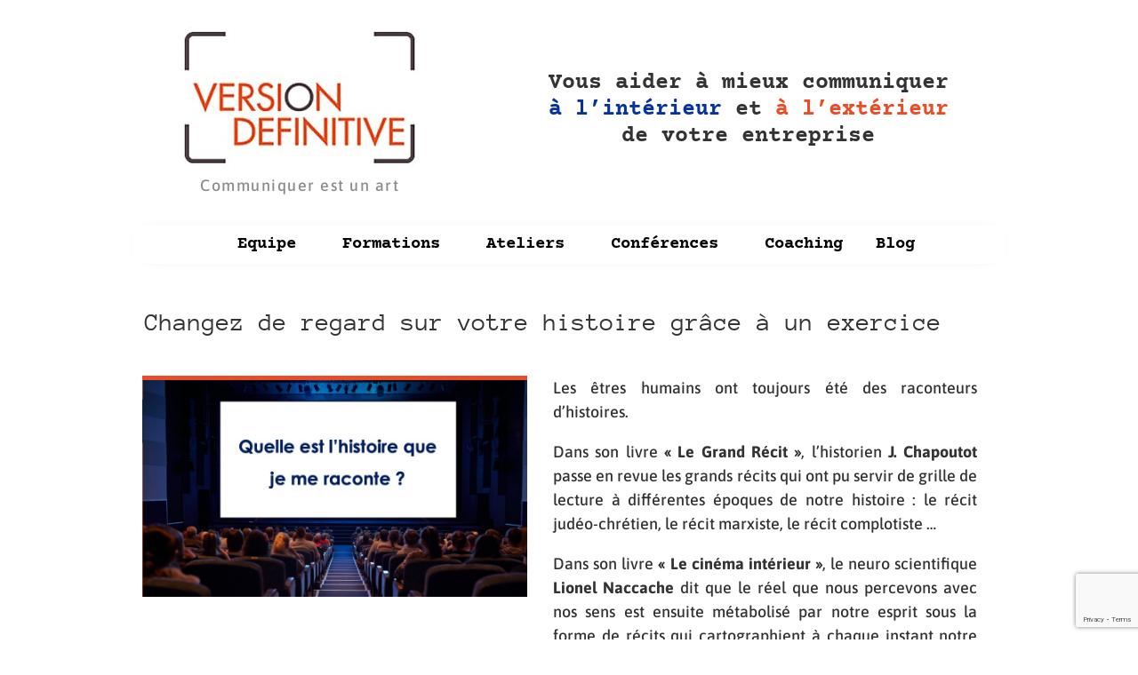

--- FILE ---
content_type: text/html; charset=utf-8
request_url: https://www.google.com/recaptcha/api2/anchor?ar=1&k=6LfFSh0cAAAAAGTNO_adGtNvZ07D8jIkUlXSNcVg&co=aHR0cHM6Ly92ZXJzaW9uZGVmaW5pdGl2ZS5jb206NDQz&hl=en&v=N67nZn4AqZkNcbeMu4prBgzg&size=invisible&anchor-ms=20000&execute-ms=30000&cb=30k4eeh8fxnn
body_size: 48649
content:
<!DOCTYPE HTML><html dir="ltr" lang="en"><head><meta http-equiv="Content-Type" content="text/html; charset=UTF-8">
<meta http-equiv="X-UA-Compatible" content="IE=edge">
<title>reCAPTCHA</title>
<style type="text/css">
/* cyrillic-ext */
@font-face {
  font-family: 'Roboto';
  font-style: normal;
  font-weight: 400;
  font-stretch: 100%;
  src: url(//fonts.gstatic.com/s/roboto/v48/KFO7CnqEu92Fr1ME7kSn66aGLdTylUAMa3GUBHMdazTgWw.woff2) format('woff2');
  unicode-range: U+0460-052F, U+1C80-1C8A, U+20B4, U+2DE0-2DFF, U+A640-A69F, U+FE2E-FE2F;
}
/* cyrillic */
@font-face {
  font-family: 'Roboto';
  font-style: normal;
  font-weight: 400;
  font-stretch: 100%;
  src: url(//fonts.gstatic.com/s/roboto/v48/KFO7CnqEu92Fr1ME7kSn66aGLdTylUAMa3iUBHMdazTgWw.woff2) format('woff2');
  unicode-range: U+0301, U+0400-045F, U+0490-0491, U+04B0-04B1, U+2116;
}
/* greek-ext */
@font-face {
  font-family: 'Roboto';
  font-style: normal;
  font-weight: 400;
  font-stretch: 100%;
  src: url(//fonts.gstatic.com/s/roboto/v48/KFO7CnqEu92Fr1ME7kSn66aGLdTylUAMa3CUBHMdazTgWw.woff2) format('woff2');
  unicode-range: U+1F00-1FFF;
}
/* greek */
@font-face {
  font-family: 'Roboto';
  font-style: normal;
  font-weight: 400;
  font-stretch: 100%;
  src: url(//fonts.gstatic.com/s/roboto/v48/KFO7CnqEu92Fr1ME7kSn66aGLdTylUAMa3-UBHMdazTgWw.woff2) format('woff2');
  unicode-range: U+0370-0377, U+037A-037F, U+0384-038A, U+038C, U+038E-03A1, U+03A3-03FF;
}
/* math */
@font-face {
  font-family: 'Roboto';
  font-style: normal;
  font-weight: 400;
  font-stretch: 100%;
  src: url(//fonts.gstatic.com/s/roboto/v48/KFO7CnqEu92Fr1ME7kSn66aGLdTylUAMawCUBHMdazTgWw.woff2) format('woff2');
  unicode-range: U+0302-0303, U+0305, U+0307-0308, U+0310, U+0312, U+0315, U+031A, U+0326-0327, U+032C, U+032F-0330, U+0332-0333, U+0338, U+033A, U+0346, U+034D, U+0391-03A1, U+03A3-03A9, U+03B1-03C9, U+03D1, U+03D5-03D6, U+03F0-03F1, U+03F4-03F5, U+2016-2017, U+2034-2038, U+203C, U+2040, U+2043, U+2047, U+2050, U+2057, U+205F, U+2070-2071, U+2074-208E, U+2090-209C, U+20D0-20DC, U+20E1, U+20E5-20EF, U+2100-2112, U+2114-2115, U+2117-2121, U+2123-214F, U+2190, U+2192, U+2194-21AE, U+21B0-21E5, U+21F1-21F2, U+21F4-2211, U+2213-2214, U+2216-22FF, U+2308-230B, U+2310, U+2319, U+231C-2321, U+2336-237A, U+237C, U+2395, U+239B-23B7, U+23D0, U+23DC-23E1, U+2474-2475, U+25AF, U+25B3, U+25B7, U+25BD, U+25C1, U+25CA, U+25CC, U+25FB, U+266D-266F, U+27C0-27FF, U+2900-2AFF, U+2B0E-2B11, U+2B30-2B4C, U+2BFE, U+3030, U+FF5B, U+FF5D, U+1D400-1D7FF, U+1EE00-1EEFF;
}
/* symbols */
@font-face {
  font-family: 'Roboto';
  font-style: normal;
  font-weight: 400;
  font-stretch: 100%;
  src: url(//fonts.gstatic.com/s/roboto/v48/KFO7CnqEu92Fr1ME7kSn66aGLdTylUAMaxKUBHMdazTgWw.woff2) format('woff2');
  unicode-range: U+0001-000C, U+000E-001F, U+007F-009F, U+20DD-20E0, U+20E2-20E4, U+2150-218F, U+2190, U+2192, U+2194-2199, U+21AF, U+21E6-21F0, U+21F3, U+2218-2219, U+2299, U+22C4-22C6, U+2300-243F, U+2440-244A, U+2460-24FF, U+25A0-27BF, U+2800-28FF, U+2921-2922, U+2981, U+29BF, U+29EB, U+2B00-2BFF, U+4DC0-4DFF, U+FFF9-FFFB, U+10140-1018E, U+10190-1019C, U+101A0, U+101D0-101FD, U+102E0-102FB, U+10E60-10E7E, U+1D2C0-1D2D3, U+1D2E0-1D37F, U+1F000-1F0FF, U+1F100-1F1AD, U+1F1E6-1F1FF, U+1F30D-1F30F, U+1F315, U+1F31C, U+1F31E, U+1F320-1F32C, U+1F336, U+1F378, U+1F37D, U+1F382, U+1F393-1F39F, U+1F3A7-1F3A8, U+1F3AC-1F3AF, U+1F3C2, U+1F3C4-1F3C6, U+1F3CA-1F3CE, U+1F3D4-1F3E0, U+1F3ED, U+1F3F1-1F3F3, U+1F3F5-1F3F7, U+1F408, U+1F415, U+1F41F, U+1F426, U+1F43F, U+1F441-1F442, U+1F444, U+1F446-1F449, U+1F44C-1F44E, U+1F453, U+1F46A, U+1F47D, U+1F4A3, U+1F4B0, U+1F4B3, U+1F4B9, U+1F4BB, U+1F4BF, U+1F4C8-1F4CB, U+1F4D6, U+1F4DA, U+1F4DF, U+1F4E3-1F4E6, U+1F4EA-1F4ED, U+1F4F7, U+1F4F9-1F4FB, U+1F4FD-1F4FE, U+1F503, U+1F507-1F50B, U+1F50D, U+1F512-1F513, U+1F53E-1F54A, U+1F54F-1F5FA, U+1F610, U+1F650-1F67F, U+1F687, U+1F68D, U+1F691, U+1F694, U+1F698, U+1F6AD, U+1F6B2, U+1F6B9-1F6BA, U+1F6BC, U+1F6C6-1F6CF, U+1F6D3-1F6D7, U+1F6E0-1F6EA, U+1F6F0-1F6F3, U+1F6F7-1F6FC, U+1F700-1F7FF, U+1F800-1F80B, U+1F810-1F847, U+1F850-1F859, U+1F860-1F887, U+1F890-1F8AD, U+1F8B0-1F8BB, U+1F8C0-1F8C1, U+1F900-1F90B, U+1F93B, U+1F946, U+1F984, U+1F996, U+1F9E9, U+1FA00-1FA6F, U+1FA70-1FA7C, U+1FA80-1FA89, U+1FA8F-1FAC6, U+1FACE-1FADC, U+1FADF-1FAE9, U+1FAF0-1FAF8, U+1FB00-1FBFF;
}
/* vietnamese */
@font-face {
  font-family: 'Roboto';
  font-style: normal;
  font-weight: 400;
  font-stretch: 100%;
  src: url(//fonts.gstatic.com/s/roboto/v48/KFO7CnqEu92Fr1ME7kSn66aGLdTylUAMa3OUBHMdazTgWw.woff2) format('woff2');
  unicode-range: U+0102-0103, U+0110-0111, U+0128-0129, U+0168-0169, U+01A0-01A1, U+01AF-01B0, U+0300-0301, U+0303-0304, U+0308-0309, U+0323, U+0329, U+1EA0-1EF9, U+20AB;
}
/* latin-ext */
@font-face {
  font-family: 'Roboto';
  font-style: normal;
  font-weight: 400;
  font-stretch: 100%;
  src: url(//fonts.gstatic.com/s/roboto/v48/KFO7CnqEu92Fr1ME7kSn66aGLdTylUAMa3KUBHMdazTgWw.woff2) format('woff2');
  unicode-range: U+0100-02BA, U+02BD-02C5, U+02C7-02CC, U+02CE-02D7, U+02DD-02FF, U+0304, U+0308, U+0329, U+1D00-1DBF, U+1E00-1E9F, U+1EF2-1EFF, U+2020, U+20A0-20AB, U+20AD-20C0, U+2113, U+2C60-2C7F, U+A720-A7FF;
}
/* latin */
@font-face {
  font-family: 'Roboto';
  font-style: normal;
  font-weight: 400;
  font-stretch: 100%;
  src: url(//fonts.gstatic.com/s/roboto/v48/KFO7CnqEu92Fr1ME7kSn66aGLdTylUAMa3yUBHMdazQ.woff2) format('woff2');
  unicode-range: U+0000-00FF, U+0131, U+0152-0153, U+02BB-02BC, U+02C6, U+02DA, U+02DC, U+0304, U+0308, U+0329, U+2000-206F, U+20AC, U+2122, U+2191, U+2193, U+2212, U+2215, U+FEFF, U+FFFD;
}
/* cyrillic-ext */
@font-face {
  font-family: 'Roboto';
  font-style: normal;
  font-weight: 500;
  font-stretch: 100%;
  src: url(//fonts.gstatic.com/s/roboto/v48/KFO7CnqEu92Fr1ME7kSn66aGLdTylUAMa3GUBHMdazTgWw.woff2) format('woff2');
  unicode-range: U+0460-052F, U+1C80-1C8A, U+20B4, U+2DE0-2DFF, U+A640-A69F, U+FE2E-FE2F;
}
/* cyrillic */
@font-face {
  font-family: 'Roboto';
  font-style: normal;
  font-weight: 500;
  font-stretch: 100%;
  src: url(//fonts.gstatic.com/s/roboto/v48/KFO7CnqEu92Fr1ME7kSn66aGLdTylUAMa3iUBHMdazTgWw.woff2) format('woff2');
  unicode-range: U+0301, U+0400-045F, U+0490-0491, U+04B0-04B1, U+2116;
}
/* greek-ext */
@font-face {
  font-family: 'Roboto';
  font-style: normal;
  font-weight: 500;
  font-stretch: 100%;
  src: url(//fonts.gstatic.com/s/roboto/v48/KFO7CnqEu92Fr1ME7kSn66aGLdTylUAMa3CUBHMdazTgWw.woff2) format('woff2');
  unicode-range: U+1F00-1FFF;
}
/* greek */
@font-face {
  font-family: 'Roboto';
  font-style: normal;
  font-weight: 500;
  font-stretch: 100%;
  src: url(//fonts.gstatic.com/s/roboto/v48/KFO7CnqEu92Fr1ME7kSn66aGLdTylUAMa3-UBHMdazTgWw.woff2) format('woff2');
  unicode-range: U+0370-0377, U+037A-037F, U+0384-038A, U+038C, U+038E-03A1, U+03A3-03FF;
}
/* math */
@font-face {
  font-family: 'Roboto';
  font-style: normal;
  font-weight: 500;
  font-stretch: 100%;
  src: url(//fonts.gstatic.com/s/roboto/v48/KFO7CnqEu92Fr1ME7kSn66aGLdTylUAMawCUBHMdazTgWw.woff2) format('woff2');
  unicode-range: U+0302-0303, U+0305, U+0307-0308, U+0310, U+0312, U+0315, U+031A, U+0326-0327, U+032C, U+032F-0330, U+0332-0333, U+0338, U+033A, U+0346, U+034D, U+0391-03A1, U+03A3-03A9, U+03B1-03C9, U+03D1, U+03D5-03D6, U+03F0-03F1, U+03F4-03F5, U+2016-2017, U+2034-2038, U+203C, U+2040, U+2043, U+2047, U+2050, U+2057, U+205F, U+2070-2071, U+2074-208E, U+2090-209C, U+20D0-20DC, U+20E1, U+20E5-20EF, U+2100-2112, U+2114-2115, U+2117-2121, U+2123-214F, U+2190, U+2192, U+2194-21AE, U+21B0-21E5, U+21F1-21F2, U+21F4-2211, U+2213-2214, U+2216-22FF, U+2308-230B, U+2310, U+2319, U+231C-2321, U+2336-237A, U+237C, U+2395, U+239B-23B7, U+23D0, U+23DC-23E1, U+2474-2475, U+25AF, U+25B3, U+25B7, U+25BD, U+25C1, U+25CA, U+25CC, U+25FB, U+266D-266F, U+27C0-27FF, U+2900-2AFF, U+2B0E-2B11, U+2B30-2B4C, U+2BFE, U+3030, U+FF5B, U+FF5D, U+1D400-1D7FF, U+1EE00-1EEFF;
}
/* symbols */
@font-face {
  font-family: 'Roboto';
  font-style: normal;
  font-weight: 500;
  font-stretch: 100%;
  src: url(//fonts.gstatic.com/s/roboto/v48/KFO7CnqEu92Fr1ME7kSn66aGLdTylUAMaxKUBHMdazTgWw.woff2) format('woff2');
  unicode-range: U+0001-000C, U+000E-001F, U+007F-009F, U+20DD-20E0, U+20E2-20E4, U+2150-218F, U+2190, U+2192, U+2194-2199, U+21AF, U+21E6-21F0, U+21F3, U+2218-2219, U+2299, U+22C4-22C6, U+2300-243F, U+2440-244A, U+2460-24FF, U+25A0-27BF, U+2800-28FF, U+2921-2922, U+2981, U+29BF, U+29EB, U+2B00-2BFF, U+4DC0-4DFF, U+FFF9-FFFB, U+10140-1018E, U+10190-1019C, U+101A0, U+101D0-101FD, U+102E0-102FB, U+10E60-10E7E, U+1D2C0-1D2D3, U+1D2E0-1D37F, U+1F000-1F0FF, U+1F100-1F1AD, U+1F1E6-1F1FF, U+1F30D-1F30F, U+1F315, U+1F31C, U+1F31E, U+1F320-1F32C, U+1F336, U+1F378, U+1F37D, U+1F382, U+1F393-1F39F, U+1F3A7-1F3A8, U+1F3AC-1F3AF, U+1F3C2, U+1F3C4-1F3C6, U+1F3CA-1F3CE, U+1F3D4-1F3E0, U+1F3ED, U+1F3F1-1F3F3, U+1F3F5-1F3F7, U+1F408, U+1F415, U+1F41F, U+1F426, U+1F43F, U+1F441-1F442, U+1F444, U+1F446-1F449, U+1F44C-1F44E, U+1F453, U+1F46A, U+1F47D, U+1F4A3, U+1F4B0, U+1F4B3, U+1F4B9, U+1F4BB, U+1F4BF, U+1F4C8-1F4CB, U+1F4D6, U+1F4DA, U+1F4DF, U+1F4E3-1F4E6, U+1F4EA-1F4ED, U+1F4F7, U+1F4F9-1F4FB, U+1F4FD-1F4FE, U+1F503, U+1F507-1F50B, U+1F50D, U+1F512-1F513, U+1F53E-1F54A, U+1F54F-1F5FA, U+1F610, U+1F650-1F67F, U+1F687, U+1F68D, U+1F691, U+1F694, U+1F698, U+1F6AD, U+1F6B2, U+1F6B9-1F6BA, U+1F6BC, U+1F6C6-1F6CF, U+1F6D3-1F6D7, U+1F6E0-1F6EA, U+1F6F0-1F6F3, U+1F6F7-1F6FC, U+1F700-1F7FF, U+1F800-1F80B, U+1F810-1F847, U+1F850-1F859, U+1F860-1F887, U+1F890-1F8AD, U+1F8B0-1F8BB, U+1F8C0-1F8C1, U+1F900-1F90B, U+1F93B, U+1F946, U+1F984, U+1F996, U+1F9E9, U+1FA00-1FA6F, U+1FA70-1FA7C, U+1FA80-1FA89, U+1FA8F-1FAC6, U+1FACE-1FADC, U+1FADF-1FAE9, U+1FAF0-1FAF8, U+1FB00-1FBFF;
}
/* vietnamese */
@font-face {
  font-family: 'Roboto';
  font-style: normal;
  font-weight: 500;
  font-stretch: 100%;
  src: url(//fonts.gstatic.com/s/roboto/v48/KFO7CnqEu92Fr1ME7kSn66aGLdTylUAMa3OUBHMdazTgWw.woff2) format('woff2');
  unicode-range: U+0102-0103, U+0110-0111, U+0128-0129, U+0168-0169, U+01A0-01A1, U+01AF-01B0, U+0300-0301, U+0303-0304, U+0308-0309, U+0323, U+0329, U+1EA0-1EF9, U+20AB;
}
/* latin-ext */
@font-face {
  font-family: 'Roboto';
  font-style: normal;
  font-weight: 500;
  font-stretch: 100%;
  src: url(//fonts.gstatic.com/s/roboto/v48/KFO7CnqEu92Fr1ME7kSn66aGLdTylUAMa3KUBHMdazTgWw.woff2) format('woff2');
  unicode-range: U+0100-02BA, U+02BD-02C5, U+02C7-02CC, U+02CE-02D7, U+02DD-02FF, U+0304, U+0308, U+0329, U+1D00-1DBF, U+1E00-1E9F, U+1EF2-1EFF, U+2020, U+20A0-20AB, U+20AD-20C0, U+2113, U+2C60-2C7F, U+A720-A7FF;
}
/* latin */
@font-face {
  font-family: 'Roboto';
  font-style: normal;
  font-weight: 500;
  font-stretch: 100%;
  src: url(//fonts.gstatic.com/s/roboto/v48/KFO7CnqEu92Fr1ME7kSn66aGLdTylUAMa3yUBHMdazQ.woff2) format('woff2');
  unicode-range: U+0000-00FF, U+0131, U+0152-0153, U+02BB-02BC, U+02C6, U+02DA, U+02DC, U+0304, U+0308, U+0329, U+2000-206F, U+20AC, U+2122, U+2191, U+2193, U+2212, U+2215, U+FEFF, U+FFFD;
}
/* cyrillic-ext */
@font-face {
  font-family: 'Roboto';
  font-style: normal;
  font-weight: 900;
  font-stretch: 100%;
  src: url(//fonts.gstatic.com/s/roboto/v48/KFO7CnqEu92Fr1ME7kSn66aGLdTylUAMa3GUBHMdazTgWw.woff2) format('woff2');
  unicode-range: U+0460-052F, U+1C80-1C8A, U+20B4, U+2DE0-2DFF, U+A640-A69F, U+FE2E-FE2F;
}
/* cyrillic */
@font-face {
  font-family: 'Roboto';
  font-style: normal;
  font-weight: 900;
  font-stretch: 100%;
  src: url(//fonts.gstatic.com/s/roboto/v48/KFO7CnqEu92Fr1ME7kSn66aGLdTylUAMa3iUBHMdazTgWw.woff2) format('woff2');
  unicode-range: U+0301, U+0400-045F, U+0490-0491, U+04B0-04B1, U+2116;
}
/* greek-ext */
@font-face {
  font-family: 'Roboto';
  font-style: normal;
  font-weight: 900;
  font-stretch: 100%;
  src: url(//fonts.gstatic.com/s/roboto/v48/KFO7CnqEu92Fr1ME7kSn66aGLdTylUAMa3CUBHMdazTgWw.woff2) format('woff2');
  unicode-range: U+1F00-1FFF;
}
/* greek */
@font-face {
  font-family: 'Roboto';
  font-style: normal;
  font-weight: 900;
  font-stretch: 100%;
  src: url(//fonts.gstatic.com/s/roboto/v48/KFO7CnqEu92Fr1ME7kSn66aGLdTylUAMa3-UBHMdazTgWw.woff2) format('woff2');
  unicode-range: U+0370-0377, U+037A-037F, U+0384-038A, U+038C, U+038E-03A1, U+03A3-03FF;
}
/* math */
@font-face {
  font-family: 'Roboto';
  font-style: normal;
  font-weight: 900;
  font-stretch: 100%;
  src: url(//fonts.gstatic.com/s/roboto/v48/KFO7CnqEu92Fr1ME7kSn66aGLdTylUAMawCUBHMdazTgWw.woff2) format('woff2');
  unicode-range: U+0302-0303, U+0305, U+0307-0308, U+0310, U+0312, U+0315, U+031A, U+0326-0327, U+032C, U+032F-0330, U+0332-0333, U+0338, U+033A, U+0346, U+034D, U+0391-03A1, U+03A3-03A9, U+03B1-03C9, U+03D1, U+03D5-03D6, U+03F0-03F1, U+03F4-03F5, U+2016-2017, U+2034-2038, U+203C, U+2040, U+2043, U+2047, U+2050, U+2057, U+205F, U+2070-2071, U+2074-208E, U+2090-209C, U+20D0-20DC, U+20E1, U+20E5-20EF, U+2100-2112, U+2114-2115, U+2117-2121, U+2123-214F, U+2190, U+2192, U+2194-21AE, U+21B0-21E5, U+21F1-21F2, U+21F4-2211, U+2213-2214, U+2216-22FF, U+2308-230B, U+2310, U+2319, U+231C-2321, U+2336-237A, U+237C, U+2395, U+239B-23B7, U+23D0, U+23DC-23E1, U+2474-2475, U+25AF, U+25B3, U+25B7, U+25BD, U+25C1, U+25CA, U+25CC, U+25FB, U+266D-266F, U+27C0-27FF, U+2900-2AFF, U+2B0E-2B11, U+2B30-2B4C, U+2BFE, U+3030, U+FF5B, U+FF5D, U+1D400-1D7FF, U+1EE00-1EEFF;
}
/* symbols */
@font-face {
  font-family: 'Roboto';
  font-style: normal;
  font-weight: 900;
  font-stretch: 100%;
  src: url(//fonts.gstatic.com/s/roboto/v48/KFO7CnqEu92Fr1ME7kSn66aGLdTylUAMaxKUBHMdazTgWw.woff2) format('woff2');
  unicode-range: U+0001-000C, U+000E-001F, U+007F-009F, U+20DD-20E0, U+20E2-20E4, U+2150-218F, U+2190, U+2192, U+2194-2199, U+21AF, U+21E6-21F0, U+21F3, U+2218-2219, U+2299, U+22C4-22C6, U+2300-243F, U+2440-244A, U+2460-24FF, U+25A0-27BF, U+2800-28FF, U+2921-2922, U+2981, U+29BF, U+29EB, U+2B00-2BFF, U+4DC0-4DFF, U+FFF9-FFFB, U+10140-1018E, U+10190-1019C, U+101A0, U+101D0-101FD, U+102E0-102FB, U+10E60-10E7E, U+1D2C0-1D2D3, U+1D2E0-1D37F, U+1F000-1F0FF, U+1F100-1F1AD, U+1F1E6-1F1FF, U+1F30D-1F30F, U+1F315, U+1F31C, U+1F31E, U+1F320-1F32C, U+1F336, U+1F378, U+1F37D, U+1F382, U+1F393-1F39F, U+1F3A7-1F3A8, U+1F3AC-1F3AF, U+1F3C2, U+1F3C4-1F3C6, U+1F3CA-1F3CE, U+1F3D4-1F3E0, U+1F3ED, U+1F3F1-1F3F3, U+1F3F5-1F3F7, U+1F408, U+1F415, U+1F41F, U+1F426, U+1F43F, U+1F441-1F442, U+1F444, U+1F446-1F449, U+1F44C-1F44E, U+1F453, U+1F46A, U+1F47D, U+1F4A3, U+1F4B0, U+1F4B3, U+1F4B9, U+1F4BB, U+1F4BF, U+1F4C8-1F4CB, U+1F4D6, U+1F4DA, U+1F4DF, U+1F4E3-1F4E6, U+1F4EA-1F4ED, U+1F4F7, U+1F4F9-1F4FB, U+1F4FD-1F4FE, U+1F503, U+1F507-1F50B, U+1F50D, U+1F512-1F513, U+1F53E-1F54A, U+1F54F-1F5FA, U+1F610, U+1F650-1F67F, U+1F687, U+1F68D, U+1F691, U+1F694, U+1F698, U+1F6AD, U+1F6B2, U+1F6B9-1F6BA, U+1F6BC, U+1F6C6-1F6CF, U+1F6D3-1F6D7, U+1F6E0-1F6EA, U+1F6F0-1F6F3, U+1F6F7-1F6FC, U+1F700-1F7FF, U+1F800-1F80B, U+1F810-1F847, U+1F850-1F859, U+1F860-1F887, U+1F890-1F8AD, U+1F8B0-1F8BB, U+1F8C0-1F8C1, U+1F900-1F90B, U+1F93B, U+1F946, U+1F984, U+1F996, U+1F9E9, U+1FA00-1FA6F, U+1FA70-1FA7C, U+1FA80-1FA89, U+1FA8F-1FAC6, U+1FACE-1FADC, U+1FADF-1FAE9, U+1FAF0-1FAF8, U+1FB00-1FBFF;
}
/* vietnamese */
@font-face {
  font-family: 'Roboto';
  font-style: normal;
  font-weight: 900;
  font-stretch: 100%;
  src: url(//fonts.gstatic.com/s/roboto/v48/KFO7CnqEu92Fr1ME7kSn66aGLdTylUAMa3OUBHMdazTgWw.woff2) format('woff2');
  unicode-range: U+0102-0103, U+0110-0111, U+0128-0129, U+0168-0169, U+01A0-01A1, U+01AF-01B0, U+0300-0301, U+0303-0304, U+0308-0309, U+0323, U+0329, U+1EA0-1EF9, U+20AB;
}
/* latin-ext */
@font-face {
  font-family: 'Roboto';
  font-style: normal;
  font-weight: 900;
  font-stretch: 100%;
  src: url(//fonts.gstatic.com/s/roboto/v48/KFO7CnqEu92Fr1ME7kSn66aGLdTylUAMa3KUBHMdazTgWw.woff2) format('woff2');
  unicode-range: U+0100-02BA, U+02BD-02C5, U+02C7-02CC, U+02CE-02D7, U+02DD-02FF, U+0304, U+0308, U+0329, U+1D00-1DBF, U+1E00-1E9F, U+1EF2-1EFF, U+2020, U+20A0-20AB, U+20AD-20C0, U+2113, U+2C60-2C7F, U+A720-A7FF;
}
/* latin */
@font-face {
  font-family: 'Roboto';
  font-style: normal;
  font-weight: 900;
  font-stretch: 100%;
  src: url(//fonts.gstatic.com/s/roboto/v48/KFO7CnqEu92Fr1ME7kSn66aGLdTylUAMa3yUBHMdazQ.woff2) format('woff2');
  unicode-range: U+0000-00FF, U+0131, U+0152-0153, U+02BB-02BC, U+02C6, U+02DA, U+02DC, U+0304, U+0308, U+0329, U+2000-206F, U+20AC, U+2122, U+2191, U+2193, U+2212, U+2215, U+FEFF, U+FFFD;
}

</style>
<link rel="stylesheet" type="text/css" href="https://www.gstatic.com/recaptcha/releases/N67nZn4AqZkNcbeMu4prBgzg/styles__ltr.css">
<script nonce="Vz3dVjz0_6EZll7SIrLBjg" type="text/javascript">window['__recaptcha_api'] = 'https://www.google.com/recaptcha/api2/';</script>
<script type="text/javascript" src="https://www.gstatic.com/recaptcha/releases/N67nZn4AqZkNcbeMu4prBgzg/recaptcha__en.js" nonce="Vz3dVjz0_6EZll7SIrLBjg">
      
    </script></head>
<body><div id="rc-anchor-alert" class="rc-anchor-alert"></div>
<input type="hidden" id="recaptcha-token" value="[base64]">
<script type="text/javascript" nonce="Vz3dVjz0_6EZll7SIrLBjg">
      recaptcha.anchor.Main.init("[\x22ainput\x22,[\x22bgdata\x22,\x22\x22,\[base64]/[base64]/MjU1Ong/[base64]/[base64]/[base64]/[base64]/[base64]/[base64]/[base64]/[base64]/[base64]/[base64]/[base64]/[base64]/[base64]/[base64]/[base64]\\u003d\x22,\[base64]\x22,\[base64]/Drx84PR3Cl8KBwq5lOsKDVkPDpcKyElh6woF1w5jDgHDCoklAAxTCl8KuDsK+woUISQpgFT8gf8Kkw6xFJsOVCsKtWzJ8w5rDi8KLwqUGBGrCjQHCv8KlPQVhTsKBLQXCj0DCmXl4by8pw77CpMK3wonCk1nDkMO1woIKGcKhw63CmGzChMKfU8Ktw58WKcK3wq/[base64]/DggbCl3bDmjMODcKiwroAwroPw4NvRMOdV8OqwpHDkcO/YxHCiVHDrMOnw77CpkDCv8KkwoxqwrtBwq8zwr9QfcOmTWfChsO7ZVFZCsKRw7ZWW10gw48fwqzDsWF9ZcONwqIow7NsOcOHW8KXwp3DlMKAeHHCggjCgVDDucOMM8KkwpInDirClCDCvMObwrvCqMKRw6jClnDCsMOCwo/DncOTwqbCvsOmAcKHTl47OA7Cu8ODw4vDlxxQVCpMBsOMLDAlwr/DpjzDhMOSwrbDqcO5w7LDrTfDlw8zw7vCkRbDsUU9w6TCssKuZ8KZw5fDrcO2w48jwqFsw5/Cn0c+w4dsw4lPdcKswrzDtcOsEMKgwo7CgyjClcK9wpvCusKhanrCp8O5w5kUw7psw68pw6M3w6DDoXTCicKaw4zDvcKjw57DkcOkw5F3wqnDhRnDiH4QwrnDtSHCjcOIGg9/RBfDsHjCtGwCI11dw4zCp8Knwr3DusKNPsOfDAcQw4Z3w5N0w6rDvcKlw7dNGcOfV0s1CMOXw7I/w70OOS5ew4o2acO9w58DwpTClsKGw5wewq7Dl8ONP8OkOcKwaMKIw6rDk8O7wpYHZyoTe3QROMKLw4DDtsO2woDChMOZw6NfwoEhAVpSWBzCqgtBw54iB8OlwrTCvCjChcKJRjfCksKBwonCu8KyOMOfwrjDpcOEw4jCvHPCl3kswq/CuMOuwpcFw74Ow7bCvcKUw6s5TsKVCsOabMKSw6jDn1oqSloxw7nClDoxw4fCvcKGw7BUBMONw6N7w7fCiMKdwrRpwogWGAxHGMOUw7ZGwrtke2HDpcKxES8Iw50uJ2PCucOhw7ZvUcKPwqnDpHZlwpMww6/Ch1bDhldVw7TDsTUKLG1DOlZPccKDwp48wpIUVsOowrMUwrFtVDjCtsO5w7dGw5pUI8OXw4fDmyJRwoHDklXDuA9pMVYzw44gZMKwL8Oiw5Qrw5sAEcKTw4rCsn3CgjvCg8Omw4PDucK4al/DihrCthREwpswwpdoHDIJwpbDvcKNCnlcbcOkw4V3ZlAcwqxsKQHCg24GccO1wrEDwoMAH8OsfsKZQR0yw4jChjsNPQYNasOKw5FMWsK5w67ClGd2wonCvMO5w491w6ZhwozChMKbwprClMOlIGzDp8KMwphFwqV6w7Z/wrI7O8KXaMKxw6EXw5AaNwPCjlLCocKvUcOeNzwCw7I0YcKPdCvCuC8rZMONJ8Ovf8OWYMKyw6zDmcOfwq3CrMKUI8OfXcKQw4/DrXgFwrHDgRXDicKoaU/[base64]/CnQ7DjRJxwqY8w6osw6LDhsKZwoTDg8OhOUvDmcKtQS4hwrNnwpg6w5F0w68NaUNDw4zCkcOEw6PCs8KPwpF8dUZ0wrNdeUrCvcOJwrXClcKuwokrw7c+K3hELClbWHB8w6h1wr3ChsK0wpnCoCXDtMK4w4/DilNbw7xUw49Iw6vDngzDkcKqw4/CmMOWw47ClC8ZYcKGeMKVw7tXUcKEwpfDvsOlA8OMZsK3wo/ChVQHw79+w67DscK5BMOXD1/CucOTwrlfw5PDscOaw6fDllM2w5XDpMOSw6InwozCmHhXwqJbKcO2wozDlMK1NzjDu8OGwrBKbsOZQMOQwrvDqHvDggsQwoHDvGlSw4tVLcKGwr8qHcKYeMOlKG1Ww6hDZcOnSMKhHcKbXcKyXMK1SCZhwq0Rwr/CrcOIwo/Cg8OqOMOoZMKKdcKywobDrDg0PsOLMsKuBMKAwrQ0w47Cs2fCuSV0wo1SRFXDu3R7dm3Ct8Klw5QJwqgKJMOYR8KCw6XClcK5JGrCmMO1WcORUAULIsOxRRpjB8O8w6Anw4vDpD/DvSXDkypBCg4gRcKBwrTDrcKSX3HDkcKEBMOzPMOUwonDnxwJbjVQwo7DjsOmwo9Aw4jDg0/Cry3DsnoHwrLCm1rDnV7Cq08Kwo86CW1SwojDrzDCr8OPw5DCpwbDpMOhIsOMIMKWw6MCW2Ehw6tNwroldw3Du23CrXDDkSvDrBjCoMKtGcOww5U0w4/Di27Di8Kawp0uwpPDvMO8VmZuIMOdMsKMwrMQwq43w7o2OUXDoTTDusOsBy7Cj8OwX0tgwr9LQ8Kuw6AFw7tJWhcyw6jDmTDDvx3Dm8O5N8OdD0jDoTZEeMKsw77DisOPwqrCmjlCIR3DgUzCicO8w7fDrALCsnnCrMOTQSTDjE/DlEPDtRPCkx3DmMKewpggRMKHU2LCtn5XA2fChMKAw5YywpUsRcOcwpZiwoDCn8OYw5czwpTDjMKew6LClErDmjMOwqTDjgvCkQAfD3hwaVYrwohma8OWwpRbw4FRwr7DgQjDhXFnRgc+w5TDiMO3HQYAwq7DvsKww6TCi8OgPBTCl8KlU2XCjB/[base64]/DpXzClcOJIVvCg8OFw4dvwqlKf28PYyHDtThWwofChMOdS0YuwovCvXfDsSM2XsKgdXpfbxA1M8O1W0pnP8OCHcOgWljCn8OcZ2fDjsKiwpVPc33CvMK6wr3DhE/[base64]/w43ChsKoGksfVn5REcOudnzDl8ObAWbDjUoqRcKIwq/DlcO2w6BTJMK9NMKewpcyw5UlNTbCr8K1w7XCuMKqLG05w6x1w5bDgMK+McK8AcO3MsKgOMK4cFowwoNpQ3cEFyzCuht1w7TDiwJIwodHED1oTsOuBcOOwp51B8KUKBQ8wqkJcMOvw48FOcO0w69jw6oGJADDhcOOw71lMcKUw6hfHsOPARnDgk7DtEPDi1nCiA/Di3huUMKiLsK7w6Mjeh0YEcOnwr3CmTRoVsOow4tCO8KbD8OCwrgVwrUDwqomw4nCtFPCocObO8KKCsOtRRLDuMKQw6dLRl/CgEBew5wSwpPCpnEdw48qQU1zbkLCkh4GBMKMD8Kfw6ZoRcOvw5TCtsO9wqwsEwvChsKSw7DDtcKVCMK8CSxFM0sOwosawr0Jw4h6wq7CsB7CoMKNw50jwqFcKcOCMyXCnm5cwpLCrMKiwpHCkwzDhVxaXsOnZMKOBsK/ccK5I2jCjk0tEyp0VX7DljN6wp/CjcO0b8KSw5gkasOOBMKNLcK7DU9OXWdaaBfCs1kFw6Ytw4bDi1p0aMKJw7zDk8O0McKuw79kA3QpOcOXwpDCmjTDhzDClsK3fExBwr8lwphuUsKfdTTCk8Ogw5vCtxDCk19Rw6LDiUHDqyDClBpIwpHDtsOFwrsKw5USeMKUFG/CssKMMMOZwo/DjzlGwofDusKfNmo5ZMOpZ1ZIX8KeR03DicOOw5DDiE0TPU8FwpnCmcOtwpIzwqjDmGLDsjNxw7/Csw94wrgVbDQrcRnCtMKAw5HCo8Kew7krEA3Cqz5Kwo9qU8KuQ8KIw4/CoCAFLxjCiX/[base64]/[base64]/DmMK/a8KBNsOrFkdxwqDCvsKUwoXDq8KiJCXDvMOSw41vY8Kzw5DDqsOow7AGDk/CrsKZDhIRTQnDkMOjw6DCkcKUZmUqasOpAcOTwpEvwr0AYlXCvcO3w78qwqbCiSPDmkzDtcKFUMKMPBsRW8KDwrNRwq3CgzjDhcOrI8OFQRHCkcKAJcKkwok/[base64]/CpwfCvMOLw6bCscO6BcOYw6HCrMKAERQ4EMOuw4XDm14vw67DjEnDvcKmHFDDsEtGWX4Uw4rCtE/ClsKYwp/[base64]/[base64]/[base64]/Cq0XDkV/DkjbCqQEQw4/Dojl+UGhGUcKxS0cUAgnCjsKXZFIITcKaOMK4wr4Cw4kST8KrdykHwrfCmMKHCj3DsMK/BMK2w5dzwrMEfiBSwr7Cug/CoRhqw7V9w6MzLsOCwrxKbyHCmMKySmkZw5/DmMKLw6/DjsOGw67DlmjDnRzCknrDi0zDhsKQdG/CgHUfQsKbwo5vwrLCvR3Dm8OQGmnDpAXDicO5X8O/GMKfwobCrXYLw4kWwpMWIsK6wrR2w63Dp1HDrsOoM3zCnlobd8OzOkLDrjJhIHtPYcKZwpHCvMK6w5Z+cwTCrMKgSGJ6wqguTlLDnX3DlsKKQMKfH8OpZMKfwqrDiCDCrAzCjMK0w58aw6VYHsOgwr/CkljCm0DDumzDp1PDqDHChGLDtD42UHfDizwJSRpEP8KDTxnDvcONwpnDjMKSw4NKw7cUw57DtU7DgkFmd8ONGhsuUi/[base64]/DoRV3wpzDjDMgVcOTChM2DMK3BsK+Jg/CrMK1LsKRw4nDtsKyY01Wwq51MEpOw5cGw4HCo8KQwoDDqWrDq8Kkw4gITMOHS2jCgsOKdkB/wrvCvUPCqsKvOsK1WkJXADnDpMOfw4/DqHLCs2DDjMKfwpMKGcOEwoTClgPDlxEuw5dLJsKWwqLDpMKZwo7DuMK8exDDlcKfEC7DrkptMsKBwrIbNkAFEGMqw5Vvw4oec3YqwrjDvMK9Qi/CuzowbcOSTH7CscKodMO5wqIwXFnDucKEX3DDqsKkGWtkecKCOsOGGMK6w7vCgsOSw7F9VcOiOcOmw74PNEvDn8KicEfCtDpAwqMxw65nBXTCm3B7wrQMdjvCmznCpcOtwrQZw7pfC8KgLMK1esOpLsO9wpbDrsO/w7fClE4gwogMBlh8UTcQKcKNRcKbBcKVR8KRXCgcwqQww4LCqMKJP8OMZMOVwrN7H8KMwolyw4PDkMOqwpRTw4Exw7nDgF8dVirDr8OyVcKpwqbDosKabsKLVsOVPHbDoMK7w6nChhhfwpXDtcKZJsOCw4seWcOowpXClBxdIXE/wrQxY1zDmUlAwrjCjMKEwrwvwoPDisOowrvCqcKAPF/CiGXCujrDh8Ogw5RGa8KWdsKEwrFBEwvCmWXCp1k0wrNxRBDCo8KIw77DuygBDg55wopgw7tdwrFlJmnDmUbDoQRYwqZjwrkdw6ZXw63DgF/DtMKXwrvDusKLdg8Aw4rDkCzDtsKQwrDCtRPDvGk0TztIw5/Ds0zDui53ccOCfcOKwrYyb8OVwpXCuMKvM8KZNn5xahkeZMOZacKtwpUmM3nCrcOcwpsAMSMKw6wkcSTCrmHCilR/[base64]/CjMKZwqEVVMKrP09ew7rCj8Ovw7/CghjChEFYw7rCqlkEw6hMw4XCkcOhEyHDgcOEw4B2wrzChk89bknCkmHDjMOww73CvcKRBcKsw7lvAMOgw4HCj8OpTEvDiVTCqmdVwpDDmz3CtMK8DDRBPUrCucOfSMK0ewbCnQvCvcOvwp8rwqbCoxTDi0Vzw6/DkFHCvjHDo8OeUcKfw5HDl1kLeFnDinIEXcONf8OpC1c1I2jDslEEaVbCkDEjw7RowpXCjMO1bMORwoHCi8OAwo/Ct3h2cMK3RnTDtzYzw4TDmsKAW1U+TMK0wpAGw6gIKiHDi8K9TMKrSkDCpEnDtMKww7FyHX8Ma1Vww7lewrVUwoDDn8Krw4HCkQfCkydObMKiw4Q/NDrClsOyw4xiDi9JwpwXdcOnXjTCsiIcwobDtxHClTYnXEErBSDDhCYvwo/DnMO4OlVcHMKDw6BkRsK7w5LDu2UXN2k3fsODMcKowrrDpcOnw5sUw6nDrFTDvcORwr9zw4g0w44jRlbDmXsAw6TCqkTDq8KJV8K6wqp9wr/DtMKBesOUSsKlwpw9YRbCjwxOecOpasOnQ8K8w6k2d17Cp8OYEMKWw4nCpsOzwq8BHQhNw6vCnMKrCMOPwqVyVAfDsV/CocO9YMOYPk0yw6HDn8KEw6kQf8O/wq0fFcK0wpQVBcKfw4dBdMKpZS8QwoJEw4LCv8OSwozCh8KUWMOYwoHCmgtbw6DCgUzCksK8QMKbKsOuwqodOcKeBcK7w7MubsOfw7DDqMKUYEo4w74kDsOUw5Biw5N4w6/DqB/CnnvCvMKRwrjDmMKXwr/CrBnCvsKRw5rCisOyVsOSWU04DFBDKl7CmmR4wrjCg2zCjsKUSilJK8KobjrCphLCl2vCt8O+acKBLAPDjsK5OCfCusO9ecOINBbDtH3DhiHCs05casOkwrJEw6jDhcKSw4nCnQjCrXZFTzJxPTNqVcKVQi5Bw4/Cq8KONwFAJsKoISdawonDvMOGwrdNw6fDpnDDmC/ChsKVMlrDiHIBPmkXBU8/w4Mow4nCtjjCicOxwq3Don8jwrrCrGMiw63CngkJOg7CkE3DvcK/[base64]/w5rCvsKqw7/CtAkxCnBywo14f8KGw6YCwqnDih3DgBXDu1NJTXnCgcKsw4TCoMOObi7DvF7CtmPDugTCucOvWcKiCcKuwq12KsOfw6xQK8OuwqMpQMK0w5RMfilgbmvCpsKhDBLClwfDpkLDmyTDthMyMsKWfFcLw63Dl8Ozw60/wrdMCMKiXjPCpT/CtMKzw5BHRkDClsOiwo8xKMO9w5jDr8K0TMOEwoXCu1cfw4nDuANBf8OEwqnCo8KJGsKvDcKOw5NEdcOew5V3JcK/wo7DmyfDgsKlK2XDo8KvQsOgbMO8w67DjMKUagTDjsK4wrzCh8KHL8Kkw6/DrMKfw6cswoNgFAU9wphAbngYZA3DuGTDjMOKFcK+fMO4w5dIDMOZEsONw6EYw7zDj8KLw7vDrlHDr8OIccO3Rx9XOjrDu8ONQ8OSw6/[base64]/[base64]/[base64]/Do8ONw4zDtMOHw6JQY8OXV0NLwoTDkiN2w7zDlcKGOnfDn8OuwoQZOmfCmEV3w6YAw4bCumoPEcOsO242w5YoKcOYwrcgwqYdecOgT8Krw51HKVTDvUHCscOWMsKaDsOXbMOFw5XClcKKwq8+w4LCrksJw7DCkE/CtnNUwrEQKMKlOSDCnMK8wrvDo8OrbcKuV8KXS34ww7VDwokIDMOEw4TDo2/[base64]/CmC3Dr3PDt3DCn8KhIQEGwrYEw4HDmiLClcO3w6YpwrduBsOPw4rDlsK+wovCvSE2wqvDscOnNC4VwoDCrAhhZGxbw4nCigg3CW/CiQrCt0HCpMOkwoLDpWfCtn3DusOLPFINwqDCpMKpw5bDrMKVGcOCwqkrbg/DoRMMw5zDl20md8KrbcK8CwXChcO3N8OeVcKMwo5xwozCvl3CnMKwVsKlaMK/wqI8cMOLw5JHwoTDo8OubkkmSMO9w5xzUMO+b3LDrcKgwq1bbsKEw6LDmTTDtR9jwrECwpFVTcOcfMKmMy/DoX59KsKqwrnDsMOCw6XDhMK6woTDiSvCvTvCs8KCwr/CjsKYw77CnzLCh8KYFMKbc2HDmcOpwqXDscOGw6rCisKCwrIQSMKrwrd/bSkpwqgPwo8NEMKswpTDt0/[base64]/M8KDw7fCv8OzCQJmK3HCgW8owrHDoWMWw5zCvVPCtG1JwoAUUGPCvcOMwrYWwqPDsGVvMMKvIMKvQ8KjWz4GIsKnS8KZw7lVYlvDlFzCo8KUZWlsETplwp41HMKYw4tDw4HCgEtbw4rDtirDpsO0w6XCuRnDtD3Dhhk7wrzDgi5oasKFIxjCoi/Dt8KYw7oZDSt+w6A9HMO/WcK9B2oLFgXCsEfChsOAJMOHLcOxeFnClMKQTcOfdUzCty7ChcKYB8OXwrvDshcZT18fwoHDksKCw67Dg8OMw5XCscKIPC4vw4rCuSPDq8Ouw6k2V23Ci8OxYhs1wqjDkMKxw6kkw5/Ckmt3wo0NwqpPVF3Diw4Zw7LDh8OoU8Klw5YcHw1uYQjDscKBGFnCh8OZJXsDwpfClnhzw6vDisO+VsOJw6zCsMO1UkUnKcO0wrQQUcOSSAMpI8OKw4jCpsOpw5DCgMO3HsKnwpwPP8Kywo7Cmg7Dm8OrTG3DiSJDwqM6wp/[base64]/wqvCuyUUK8KOwp1xw5ovwpjCpMKhwo8kP8O5SMKewqPDiiHCskfDmWNyZxMiBVjDisKPOMOaGWpoFnHDkwtdIyMTw4k9Z2/DhAE8GVvCjwF0wr9wwqhYHcOgesOywq/Dn8OqY8KZw4FgHzhNOsKIwp/[base64]/DsMOLw47DqnlVLsKCw5XDqsKWNFNywobDqXlLwp3DmVBuwoPDncOUDFvDg3fCr8KQGEZZw6TCmMOBw5gVwrXCssOaw71ww57DgMKFcA5AVVsNIMK9w5TCtGMQwqMnJXjDlMOwasONGMOWZSdUw4TDskZ0w6nDkQLDrMOyw7s0bMO8w71Pb8K9c8K/wpoIwoTDrsOVXy/CpMKqw5/Dt8OswpTCkcKFAj06w5gAVG/DrMKUwoHCvcOLw6rCicOuwoXCuXHDm2BhwqLDp8OmMwVWNgzCnyUhw4PCk8ORwpzDinzDpcKuw7ZEw6bCs8KHw75hecOCwozChT3DizbDl3p9cA3DtVs8dwspwrFzUcOpWj40WwXDisOHw6RDw7lWw7jDgB/DlEjDkMKhwqTCn8KcwqIJDMOYesOyIUxWHsKWw4rCqB9iNlXCl8KmAEXCjcKdw7Nzw5DCkjHCnEbCp23CjFvCscOBSsKEf8OkPcOABsKfO3cHw4MpwpFSQMOoL8OyIyEHwrbCm8KYwoTCpz43w78/w6DDpsKUwo4PFsO/wpjDpmjCiFrDhsOvw5hhF8OUwpYVwqrCkcKCwp/CqRrCpTosA8OlwrBffsKHEcKkaDRrdXRbw6zDqcKxU2sSVcOsw7kUwokNw6kLZTZba2oFHMKwZMOTwrTDq8OewrTCrTjDk8OhN8KfAsKhP8Klw6PDvcKyw4HDoijDkx94Ik1ACVnDgsOjGMKjcsKMIcKcwpI8OntxZWnCvS3CgHhxwojDvlB4QsKiwp/[base64]/DqnfDicOiXT8vwocuRBXCnnY/[base64]/w7lVwp/[base64]/[base64]/[base64]/U8KnDsKiwrFGw5RBZRPCjHZ+wp/CjcKZFX0Hw5ZowrAIZsKUw5HCtk/Dq8OuecOMwoTCiQVadhrDl8OSwofCtDPDimk2w59uO23CiMOwwpEgHcOVLMKhM3RDw5bDgUESw6V9RXfDl8OaMWRWwrt7w63ClcO7w7Q5wp7CrMKZSMKHw6AiWQBuNWVMcsO/YcOpwogwwoYDwrNsfsO2bgY3Dzc6woXDs3LDkMOuDRMkBXpRw7PCj19NSVNBIEDDmU/[base64]/LcKbZsKLw5XDnMKOSyVLwptYTsKNbMO4woTDr3PCq8OIw6TCsS84aMOYOjjCvAc8w5FBW1Rzwp/Ci1oew7HCksOaw6wSW8Kawo/DrsKgXMOpw4DDmcKdwpTDkzXCnFBham/DiMKOJURCwr7DjMKxwpN0w6DDicOkwoDDlHhCCDgYw740w4XCsEJ7wpU1w68HwqvDrcO0b8KuSsOLwqrCqcKwwobCq0VIw5bDkcKOUjgqasKeDGvCpi/Cj3vDm8KKTMKiwoTDsMOGaQjCv8KZw5J+KcOOwp3Cj2rCrMK6bG/DimfCiyHCrm/DksOZw61Tw6nCgDPCmV9EwoIPw4dzMMKHecOjw5FSwqd8wpPCs07Dr0EOw77DtQXCt1PDnh8CwoPDmcKUw5d1cAnDnT7CrMKdw54Qw7PDncKtwpLClWjCo8OQw7zDgsOnw68KLjPCrUnDiisqNUzDgGwkw408w6nCmF7CjUXDt8KSwp3CvGYIwrrCvMO0wrc+XsO/wp12NGjDvEcjTcK9w5wPw5nCjsOlwqrDgsOOCDHCgcKXw7LCqDPDjMKhPcKJw6zDjcKBw5nCixYZN8KUb3Jcw4x1wpxTwo4Uw5pBw43DnmwSJcOCwqluw7ZPLC0jw4DDoVHDicO5wrDCpRDDtsOuwqHDn8OyVHxhE2ZvMGUvPsKAw5PDsMO3w5hqKWINKsKVw4h/[base64]/CgsKbwqIBwrY5M8K5KXBOTsKgwo4jQMO7bMOTwqXCgcOpw53Dmj8MOMKjTsK+XjvCpmhQwrcowogZH8Oqwr3CgTTCqklccMKAZMKIwqMTCUgfXCcwdsK7wo/ClALDosKuworCmgMOP2kTHxJhw5EXw4zDpVUmwo3DuzjDuUrCo8OlA8O8UMKmwqJEfwzCmMK1I0bDlMKDwobCjQnCsm8swr/DvwsmwqLCvwHDnMOVw6R+wrzDs8OPw4YZwpUuwqV1w6dqL8KaMcKFMlfDp8OlOGImJ8KQw5ssw6jDqX7CsQdUw5DCoMOtwp1kA8K4CkLDs8OvF8OTWjTCoXvDucKUdAxGLAPDssO4b07CmsO4woTDkg/CswPDrcKwwpJpDBEwFMO9XXl0w70ow55DVcKiw79tclLDjMOGw53DmcKHYsOXwq0XUDTCoV7ChMKGQsOSwqHDhMKkwp3DpcOrwpfDrkRTwrg6aEnCuRN9QE/DtWfCqcKMwpzCsGsnwrZhw5tYwpkJFcOaYsO5Jg7DqsKdw6x5Nh5ZXcOCJh4+QMKPwrV8R8OxAMO9UsOlUQ/[base64]/Cl8KvZ8OmYcO2EHXDuMONTRbDqXZtcFrDv8KIb8OtwpsXKX4gRsOtQMK2wrAsW8Kfw77DklMOHx3CnANPwrIWwoPDkGXDgnwXw48wwonDikfCo8O5FMKPwqDDl3drwqnDmg1Tf8KeL0ggw5gLw5wUw7oCwqhDS8KyBMKKT8ObQMO/MMOBw4jCrEPColDCrcKhwoTCo8Koc3/DjU4IwpLCnsO6wobCisKJMA1uw4R2woLDvj54K8ORw43CtDo9wql/[base64]/DusKmIMKQUcKkD8KJCsO1O37Dnggmw41CUTXCncO/CicEWsKAch7Cj8OSQcOiwrvDpsKlbCvDpcKtBRnCocKmw6jDksOKwqMcU8KywpBtIiXCjxDClWTChcKWSsO2KsKaZmR8w7/DtQZywpTCih9dXsONw7ozHWMcwobDjcK7WcK1KDE8cW/Dr8Klw5d8w6DDiWLCkX7CtlvDu35SworDtcOpw5l9IMKow4/DnMKbwrYIVcKhwo3CosK7TcOUasOjw71kHSVAwrXDgEbDjMKybMOfw5wtwr9QBsKkc8OBwqYNw4kqSAfDoDZYw7DCvQshw7oAGgHCi8KAw4/CunjDtjtuPMOBUzrCl8O2wpXCqMKnwo3ChHUlEMK4wqoodjrCs8OPwqkGMw11w4bCjcKLMcOMw4JqUwfCrMKcw706w6h9c8KMw4bDkcKEwr/DqMO+WFbDkUNzG3jDhE1ZaTUafcOXw4guY8KxUMKoSMOOw51cRsKewrweaMKYbcKnU0A+w6vCg8KoSsOzD2IUZsOFT8ONwq7ChWMaaABPw6V+wonDksKawo0lUcOdOMOkwrEEw57CrsKPw4RUMsKKTsOREi/CkcKVw7xHw5JTDzt7bMOjw70hw6IUwocVLcKvwox2wo50NMO5DcOCw405w6/CjlvCg8KPw5PDgMOmFkhnVcOOaDnCqsKnwoRowpHCpsOGOsKdwrjCnsOjwqYXRMKgw64MSTjCkxk5f8Kbw6vDvsOtwpEZXXHDhAvDqsOCU3rCmjElXMKDCl/DrcOiDcOCL8O9wodAH8OPwoLCvsOcwpzCsRtFdFTDqV4Jw6Nrw6wGXMKiwoDCqMKpw6wbw4nCugQ/w6/Cq8KewpnDskUKwoxhwrlSJsKrw5PCpC/CiV3DmMOScsKawobDj8KCE8Ojwo/CrcOmwoMSw7VUSG7DisKZDgpbwqLCt8OLwqnDhMKrw5pXwqDDucO2wpsVwqHCnMOtwrrCscOLXRcjayjDmsKgO8K4fgjDhh0zEHfClR0sw7/[base64]/CrwnDh1sQwo/CnwpRwo/CrcKSTwkoacOte0hvV17DnMKNR8OawpvDsMOzV2kdwoI+JcKgBsKJE8OhB8K9DMOrwrvCq8OtDCnDkQ4Cw5vDqsK4KsKPwp1Qw4LDicKiBzJmSsOtw4DCtcOCFFQxUMKpwpR4wqLDlnbCr8OMwpZwRcKkYcO4A8KFwrLDosO1Rllxw4ozw7UkwpjCj2fCocKoDMO/w4/DozgZwoVtwpxLwrFFwrjDuH7DnHrDu1dzw7rDp8OlwpTDlXTCjMOXwqbDlGvCiEHCpi/DnMKYRW7CkEHDosOUwqvDhsKjCsKzbcKZIsOlT8Oaw6rCj8ObwqHCt1B+HRgQEWhUT8OYH8Orw6/CsMO9w58Rw7DDq2A0ZsKbUz1XeMKbUE54w4kzwrUqNcKTesOVUMKXb8KYEsKjw58PY03DqsOIw5s9fMKPwp1hwo7CmF3ClsKIw4rCvcKQwo3DtcO3w5ZLwqRWXMKtwp8Wd07DgsOvA8OVwqsIwprDtwbCrMK7wpXDiHnCn8OVXi0twprDlC8cAhpLT0xTUg4Hwo/Dv3goN8OvG8OuDRgpOMKRw5bDrBRvcl3DkB4fWyYcG2HCv3PDqBPDlSHCgcKRWMKXacKPTsK+OcOiZFo+C0tRSMKwOnw8w4bDjMOzcsK6w7h4w6kkwoLDgMKvwrtrwonDhmrDgcOSIcOow4VkLhdWGj/ClWkLEyPDsj7Cl19SwosVw4nCjDowTsOVFsOJf8Olw7XDpgUnJmvCoMK2wrkKw4d6wo7CkcKBw4ZTEWx1H8K/[base64]/DpMO1WcKrw5zCtcKbwqs/S0bDp8KNw6TCh8K5Ng5Mw4PDgcK+HV/[base64]/DlVdPdMO+F8KwOcKVdMO2M8KATEbCo8O7HcOMw7jDusKECsKVw7tEInvCnWHDryfDj8OPw5MTcVfCjC/Dn1BwwoMGw4RVw4YCdTBrw6oqH8OOwopFwroiQkTCmcOPwqzDtcODwo5BfSTCiE8UE8K/bMOPw7k1wrHChsKKPcO4w7PDi2vDrA/Cm0jCuhXDvcKNF1nDiBp2HiTCmcOxw7/[base64]/DtcOmaMKfLUtSQMKpZ8KUw7zDrMKVL8KqwqHDpcK4QMKOw41+wpHDmsKCw5J3SFHCjsO+wpdVR8ODdlvDtsO+FB3CrxB0SsO6B2/[base64]/[base64]/w5XCisKQG0AEwodcDsOCwpfCukvDlGYhw4U1SMKkC8KIIHHDgi3Dl8KhwrjDlsKDODU6VFZww78HwqUHwrHDqsKfBVTCuMKKw59MNBtZw7hcw77CtMOUw5QQG8OOwrbDmjDDng1ZBMOOwotFI8KPcGjDrsKGwrd/woXCocKFTTzCmMOJwr4qw5wow6DCsA0ya8K/OShPZBjChsKvAAIjw47DtsK5ZcO+w6fDs2kXC8KPScK9w5XCqmgSUH7CgxRseMO7F8O0w7MOI0XClMK9D3h3AjYoRWF2HsORYlDDtSHCqXMnw4jCi28tw6oBwobCoD7CjTFtNDvDqcOabT3DqWcTwp7Dk2fDnsKAWMOiG11yw6/[base64]/[base64]/CsTzDv13CuMKGfMKOwroGE8OtfS9Mw4RMW8OlKh1nwrjDpGs2eH1Yw6jCvmkgwoMzw5UfZ1QDU8Kvw6BGw4JuWMKAw5gDBcONA8KkFQ/DrsOFO1dNw6DDnMK5TgVEER3DrMKpw5pKCD4Zw6UQw6zDosKwd8Oyw4c6w4nDlXvDksKww43Du8ORB8OcVsOtwp/DnMKzTcOmWsOswrLCnyXDonrDsG4KVzrDv8OcwrbDlBHCicOWwopaw53Clkxew53Dugo0SMK7YF/DqGDDlgXDtj/CksKuw68vHsKJb8OlO8KTEcO9wp/CksKfw5plw6xbw4s9Wz3DuGLDhMKnacOewoMkw4PDo0zDp8KaAXUrZMKXF8KcfTHCpcO/[base64]/w40xX8KPSicYw7QRbXfDl8O1w49CV8OrdTx0w7LCoH1qeW18WMKJwrvDtAVLw6IyTcOpH8O4wp/[base64]/DmmMDw7dHwrPCl8OPwprCsl9TF8Oqw5zCs8KEGcOAMsKpw6sPwqHCvcOof8OHTcOWd8K+Uh7CsRtow5vDo8KKw5rCmCLCn8OQw55rEFzCvmhdw4B/fWrChCfDu8KkenVabsKja8KswoDDokpfw7PChzfDul/DhcOUwp5zR1PCsMKoRhRswowXwo0tw6/CucKPVwhOwoTCuMO2w5Y0UmDDtsOrw4nCo2pGw6fDqsKuAjRuJsOlN8OJw6XDmjDDhMO8wpXCssOBNsOVRcK3LMKbw4fCpWXDlGlGwr/[base64]/[base64]/CucKPViQrAFMwOMKYw4fDvB3CkGfDgAwcwqIiwqfDoifCjxFhfcOowrLDkkHDp8KWER/CgT9MwqjDn8O1wqdMwpcRa8OYwqfDkcO3JE91RmLCkWc5wrEAwpZxAsKLwonDi8Orw7NCw5srRAA5eULCqcKXEwXDncOJAMKYaxvCqsK9w6/Dv8O5G8OWwqcvbxE5woDCu8OxX3LCscOYw6fCjcO8wrpKMMKRblsrP0lCD8OObcKuacOMeGLCqgzDhcOhw59EAw3DisOfw4nDl2BeccOhwrlTw7BhwrcHwp/Cv0cPZRHDi1HCqcOkQsOjwotUwqjDu8O4wrjCiMOSSl8zXlfDo0ciwo/DjzUoAcOZBsKpwq/Dt8Kjwr/[base64]/ClcKYPAXDksK9worCtRbCsl0zwoHDiUUrw5pSaz3CgsOEwqvDnm/Dkm3CusKzw55awqUkw4Aiwos4w4fDoSg8IMOxTMOewrvCtCZQw6MmwrYlKcOFwqvCkTHCksK8G8O4dsOSwpXDiVzDnwtMwrDCicOew4MHwptHw5/Cl8O+YyvDk1JcP0/DrhrChxTCjxcVAiLDr8ODIQ5Uw5fCtHnDv8KMHMKLNjRGJsOsGMKMw4XCuyzCk8KkOcKsw7vCp8OWwo5dHnjDs8KZw6d/wprDtMOzLcOYa8KEworCiMKvwqkcOcOmacKQCcOnwqkSw4dfQ0hiBi7CiMKgVVrDocOvw7Jow6zDisKubGPDoFwtwrjCrAszM08HCcKkecK+fmNEw6vDjXRLw63CsS5aBcKAbAzDhsO7woY9w5hWwpYxwrHDicKswovDnmPCkmZyw7dKbMOEaGnDs8K/[base64]/w7/[base64]/Cpw44wqjCmAE5DcKlN8OiwrPCmX9hw5Rvw4TCtsOzw5/[base64]/M1hFw5oBLH8RCiPCjRcywpzDscOHIGdkXCkVwr3CuB7Cu0HCqMKkw7LDljhmw6Mxw6RKJ8OWw4rDv1E6wp0oDjpXw6MNcsOZKBPCujdiw7ZCw4/[base64]/[base64]/Dm8K2w5PDhzUHAHE9AcO3ZCjDvwzCi1oNVEE/S8OUw7rDkMK/TsOqw7czU8KIGcKnwrh3wq0Uf8KLw5QmwrjCjmJyUWcSwp7CiVLDssO3I1jCi8OzwpozwpDDtAnDnwNiw5U3BsOIwqEDw45lNTDCnsOyw5ELwp3CrxTCnC8vA0PDsMOOESgUw5kqwqV8TxDDoB/CucKkw7h5wq3Dokk9w68KwrtDPFnCsMKKwoI1woo8w5d2w4lVwo9CwrEcMRgBwqXDuhrDq8KAw4XDglkINcKQw7jDvcO7GXAePTLCqMKtOS/Dr8OJfMKuwrPCqRlzNMK7wqE/McOow4F8SMKrFsK9fzZ0wqHDl8Klw7bCknUCwoxjwpPCq2rDmsORbXR/w69uwr5DHTbCpsOhSmTClWopwqBHwrQ7c8O0CA05w47Cs8KYcMK+w5F5w6dPSRs7LTrDt1MILsOIYWjDusOzOcOAUU4ucMOgIMO+wprDnwnDg8K3wqANwpgYKmpHwrDCtRAVHcO3woU5wpfCrcKrAVICw43DsjFowpzDuhYpBHPCt3rDosOFYH5/[base64]/w74MbsOMYsOXwogUw6bClADDnAQJwrPCisOJw4sSfcOsNy4WE8OMA0fCiADDgsKYRgsBcsKpFjccwo1ye2PDt2kVFl7CocOQwoomFXrCv3rCpFPDqAo7w65Jw7fDg8KZwqHCksKEw6XDsk3DhcO9C0bCgMKtAcK5wrp4JsKkY8OswpQzw58/azvDlxPDrH8XY8OJIkrCng7DjW0KUipdwr4mw4xsw4AIw7nDhDbDjcOXw4dQZ8KBDh/CrQ80w7zDl8O0TThMa8OcRMO1GVXCqcKNKHwyw44mHcOfdsKAMAlSGcO5wpPDr2BxwqkCw7rCjHrCtzTCiycqO3DCo8OvwrjClcKXLG/Cn8O1Qy4BHzgHw7/Cj8K0Q8KDMD7CksK0AxVlVTshw4UZf8KTwrTCtcKAwqAjA8KjHH4+w4rChxt1KcKzwrzDmgo/aR0/w5DDoMOedcOzw7TChVcmNcKBGVnDj1fDp0guwrZ3NMKyQsKrw4XCvirCnU4BF8KqwqZjdMKiw4PDlMKLw71hCWsewojCg8OsZyhUGD7CgzohasOgW8OZPxl9w4PDuSfCpsKfLsOOYMKYZsOfFcK6dMOhw6J/w499CjXCkwMBLTrDlTfDjlI/wqENUiZxa2JaawfCq8OPV8OcAMKDw7bDpjnCgwjCqsOKw5bCmFoXw5XCv8OhwpcYOMKeNcODwpvCviPDsy/Dmi0tOsKqck7DhixzXcKcw64Aw6h6bMK1fBAcw4zDnRVGeR4zw5LDiMOJLTXDlcOXwrzCisKfw70ZOwVowrTCrcOnw6xoIsKDw4XDmMKaJ8KGwqzCv8K/w7LCoUsvKMK7wpZAw51LMsK8wp/CksKINwnCmsOJUgbCvcKsBADCpMK9wqXDsFPDuxvCt8OwwoJEw7rCuMO6MVTDrDXCrF/DgcOPwq3Djh/CsX4rw7M0OsKhQMOMw7rDtxXDgRrDhRbCjB81JHcRwqs2wqTChkMaEMOya8O7w5NMcRsRwqkjdXbDn3DDnsOWw77Dh8KqwqoKwqxFw5RWL8OUwqkwwp7DqcKDw4Rbw5jCiMKYfsObUcO6DMOEMDNhwpwXw7hlF8OdwoYsfhbDn8O/EMOUZy7Cr8OjwpDDhA7DqcK3w7Q9wrM+wrggw7/DoBhgG8O6aGFRXcKOw7RHQgANwpjDmDPCiQ0Sw7fDlmbCrnDCsFwGw6crwq7CoHwRCj3DiHHCgcOtwq8/[base64]/wrQwB8OZwrcxw6PCl8OjwrpaRy5FNMKsw757woLDm8OIWsK4bcOaw47CrMKzf1QewrvCksKOYcKwc8K/wr/CvsOow5xjb10jesOqXkh2BXdww4fCksKsK0NXFiBrG8KEw49sw61/w4g4w7whw6zClGE1D8Oow4kDVMOcw4/DhwkXw5rDiHDDrsKpaUTCgcOXSik7w5hww49lw4VEW8KWTsO3P2/CsMOtFMKMfQEVfsOJw7Qtw551GsOjbWJqw4LCiX8sHMKWdlXDlUTDu8KNw6rCilhDbMKQOsKuIRXDpcOcMQDCncODUEzCrcKAWiPDqsOeI0HCjirDnCLCjUnDkGvDgmY0wrbCkMO6UcKZw5Bhwox/wrLCs8KJMVkKKTFzw4XDicOEw7RbwpfDvUzDggY3LGnCgMKBcCDDu8ODAh/DncKjbW3CjwzDvsOALgnCtx/Ct8K2wrldL8OePG86w78JwqXCkMKpw7FUBA4Yw7DDpcKmAcOMwpPDm8OUw696wr43KQNLAFDDncOgV0rDhsO6w4zClTnCgy3DosOxK8KFw6MFw7bCj3ddByoww4TCswPDjsKAw63CrElRwocTw7cZasKowpjCr8OXK8Oh\x22],null,[\x22conf\x22,null,\x226LfFSh0cAAAAAGTNO_adGtNvZ07D8jIkUlXSNcVg\x22,0,null,null,null,0,[21,125,63,73,95,87,41,43,42,83,102,105,109,121],[7059694,436],0,null,null,null,null,0,null,0,null,700,1,null,0,\[base64]/76lBhn6iwkZoQoZnOKMAhmv8xEZ\x22,0,0,null,null,1,null,0,1,null,null,null,0],\x22https://versiondefinitive.com:443\x22,null,[3,1,1],null,null,null,1,3600,[\x22https://www.google.com/intl/en/policies/privacy/\x22,\x22https://www.google.com/intl/en/policies/terms/\x22],\x22hK3NcpZ4NDNmqR0t+jYXsERma6XnnVmZdYLhHj9/y8c\\u003d\x22,1,0,null,1,1769895880901,0,0,[42,74,142,237],null,[43],\x22RC-EoMMwLs-S-FPsw\x22,null,null,null,null,null,\x220dAFcWeA5IxuKouNKNOttCKDbh8DuOZYhahKU3767ezByrCVq_kdLUHQcP2HTy_-A5gKFizVavftx5gWU13Nprc2T5THUmVDaRJQ\x22,1769978681105]");
    </script></body></html>

--- FILE ---
content_type: text/javascript
request_url: https://versiondefinitive.com/wp-content/plugins/ds-divi-rocket//assets/js/divi-rocket-defer-video-loading.js?ver=6.8.3
body_size: 175
content:
jQuery( function($) {
	$('.et_pb_video_overlay').click(function() {
		var $iframe = $(this).parent().find('iframe[data-ds-dr-deferred-src]:first');
		$iframe.attr({
			src: $iframe.data('ds-dr-deferred-src'),
			'data-ds-dr-deferred-src': null
		});
	});
	$('iframe[data-ds-dr-deferred-src]')
		.each(function() {
			var $iframe = $(this);
			if (!$iframe.closest('.et_pb_video_box').siblings('.et_pb_video_overlay').length) {
				$iframe.attr({
					src: $iframe.data('ds-dr-deferred-src'),
					'data-ds-dr-deferred-src': null
				});
			}
			
			if (jQuery.fn.fitVids) {
				$iframe
					.parent()
					.fitVids({
						customSelector: 'iframe[data-ds-dr-deferred-src]'
					});
			}
		});
} );

--- FILE ---
content_type: text/javascript
request_url: https://versiondefinitive.com/wp-content/plugins/divi-contact-form-helper/assets/public/js/app.min.js?ver=1.3.2
body_size: 4092
content:
window.pwhDCFH=window.pwhDCFH||{},function(e){"use strict";var t=pwh_dcfh_obj.i18n,a=".et_pb_contact_form",i='.et_pb_contact_submit:not(".et_pb_file_upload_button")',n=".et-pb-contact-message",l=e("."+pwh_dcfh_obj.datepickerClass),d=e(".et_pb_contact_select2"),o="."+pwh_dcfh_obj.uploadFileClass,s=(pwh_dcfh_obj.wpLocale,pwh_dcfh_obj.wpMaxUploadSize,pwh_dcfh_obj.wpMaxUploadSizeFormatted,new Date),r={border:"1px solid red"};pwhDCFH.init=function(){e(a).length>0&&(pwh_dcfh_obj.isSuperAdmin&&e(".et_pb_contact_form_container").length>0&&pwhDCFH.duplicateFormIDWarning(),e(".et_pb_textarea_validation").length>0&&pwhDCFH.textareaValidation(),e(o).length>0&&(pwhDCFH.uploadFiles(),pwhDCFH.removeFile(),"undefined"!=typeof et_link_options_data&&(et_link_options_data=[])),l.length>0&&pwhDCFH.addDateTimePicker(),d.length>0&&pwhDCFH.addSelect2(),pwhDCFH.setUniqueViewCookie(),pwhDCFH.redirectForm())},pwhDCFH.duplicateFormIDWarning=function(){let a=[];e(".et_pb_contact_form_container").each((function(t,i){let n=e(this).attr("id"),l=e(this).data("form_unique_id");a[l]?a[l].push(n):a[l]=[n]}));for(let i in a){let n=a[i];n.length>1&&e(n).each((function(a,i){e("#"+i).prepend("<div class='et_pb_duplicate_form_id_warning'>"+t.duplicate_form_id_text+"</div>")}))}},pwhDCFH.setUniqueViewCookie=function(){e(".et_pb_contact_form_container").each((function(t,a){let i=e(this).data("form_unique_id"),n=e(this).find("form").attr("data-unique-views-cookies");if(void 0!==i&&void 0!==n&&"on"===n){let e="pwh_dcfh_uniqueviews_"+pwh_dcfh_obj.userIpAddress+"_"+i;pwhDCFH.setCookie(e,"pwh_dcfh_unique_views",364)}}))},pwhDCFH.addDateTimePicker=function(){l.each((function(t){let a=e(this).closest("form").parent().parent().attr("id"),i=e("#"+a).attr("class");i=i.replace("et_pb_module","").replace("et_pb_contact_form_container","").replace("clearfix","");let n='input[name="'+e(this).attr("name")+'"]',l=e(n).data("locale"),d=e(n).data("type"),o=e(n).data("date"),r=e(n).data("time"),c=e(n).data("week-start"),p=e(n).data("inline"),_=e(n).data("setcurrent-datetime"),f=e(n).data("rtl"),u=e(n).data("disabled-week-days"),m=e(n).data("disabled-past-days"),h=e(n).data("disabled-current-date"),b=e(n).data("min-date-type"),w=e(n).data("min-date"),v=e(n).data("max-date-type"),x=e(n).data("max-date"),D=e(n).data("available-dates"),C=e(n).data("unavailable-dates"),g=e(n).data("min-time"),F=e(n).data("max-time"),k=e(n).data("available-times"),y=e(n).data("unavailable-times"),H=e(n).data("time-steps"),j=e(n).data("weeks"),q={inline:!1,step:H,closeOnDateSelect:!0,dayOfWeekStart:c,className:i,validateOnBlur:!1};if(q.format="date"===d?o:"time"===d?r:o+" "+r,""!==o?(q.datepicker=!0,q.formatDate=o):q.datepicker=!1,""!==r?(q.timepicker=!0,q.formatTime=r):q.timepicker=!1,void 0!==p&&"on"===p&&(q.inline=!0,q.lazyInit=!0,q.allowBlank=!0),void 0!==_&&"on"===_&&(q.value=s),void 0!==f&&"on"===f&&(q.rtl=!0),"off"===j&&(q.weeks=!0),""!==u&&("string"===jQuery.type(u)?(u=u.split(",").map((function(e){return parseInt(e)})),q.disabledWeekDays=u):q.disabledWeekDays=[u]),void 0!==m&&"on"===m&&(q.minDate=s),void 0!==h&&"on"===h&&(q.onSelectDate=function(t){e(".xdsoft_today").removeClass("xdsoft_current").addClass("xdsoft_disabled")},q.onGenerate=function(t){e(".xdsoft_today").removeClass("xdsoft_current").addClass("xdsoft_disabled")}),void 0!==b&&("fixed"===b&&(q.minDate=w),"relative"===b&&(q.minDate=w)),void 0!==v&&("fixed"===v&&(q.maxDate=x),"relative"===v&&(q.maxDate=x)),void 0!==D&&(q.startDate=D.split(",",1).toString(),q.allowDates=D),void 0!==C&&(q.disabledDates=C),void 0!==g&&(q.minTime=g),void 0!==F&&(q.maxTime=F),void 0!==k&&(q.allowTimes=k.split(",")),void 0!==y){let t=y.split(",");q.onGenerate=function(a){e(".xdsoft_time").each((function(a,i){-1!==e.inArray(e(i).text(),t)&&e(i).toggleClass("xdsoft_disabled")}))}}"both"===d&&(q.onSelectDate=function(e,t){let a=t.val().split(" ");a.pop(),a=a.join(" "),t.val(a)}),q.onGenerate=function(t){e(this).css("left",e(n).offset().left),e(this).css("width","auto")},e(n).datetimepicker(q),e.datetimepicker.setLocale(l)}))},pwhDCFH.addSelect2=function(){d.select2(),e(document).on("select2:open",(t=>{const a=t.target.id;e(".select2-search__field[aria-controls='select2-"+a+"-results']").each((function(e,t){t.focus()}))}))};var c={},p=[];pwhDCFH.uploadFiles=function(){e(document).on("submit","form.et_pb_contact_form",(function(t){t.preventDefault(),e.each(e(this).find(".et_pb_contact_hidden_files"),(function(t,a){let i=e(this),n=i.data("field-id");i.hasClass("et_contact_error")?void 0!==i.data("required_mark")&&"required"===i.data("required_mark")&&e("p.et_pb_contact_field.et_pb_contact_field_"+n).css(r):i.attr("novalidate")||""!==i.val()||"undefined"===i.data("required_mark")||"required"!==i.data("required_mark")?e("p.et_pb_contact_field.et_pb_contact_field_"+n).css("border","none"):e("p.et_pb_contact_field.et_pb_contact_field_"+n).css(r)}))})),e("body").on("click",".et_pb_contact_submit.et_pb_button.et_pb_file_upload_button",(function(t){t.preventDefault(),e(this).parent().find(o).trigger("click")})),e("body").on("change",o,(function(){let a=!1,l=e(this),d=l.parent(),o=l.closest("form"),s=o.find(i).text(),_=o.find(i).data("wait-text"),f=new FormData,u=l.data("field-id"),m=l.prop("files"),h=l.attr("name"),b=l.data("limit"),w=l.data("size"),v=l.data("size-formatted"),x=l[0].hasAttribute("multiple"),D="input:file[name="+h+"]",C="input:text[name="+h+"]",g="input:hidden[name="+h+"_file_token]",F=e("#et_pb_accepted_files_desc_"+u),k=o.parent().parent().find(n),y=e("p.et_pb_contact_field.et_pb_contact_field_"+u);c.hasOwnProperty(u)||(c[u]=[]);let H=k.has("ul").first().length,j="";x||1!==c[u].length||(j+="<li>"+t.x_files_allow_text.replace("{allowed_files}",1)+"</li>",a=!0),m.length+c[u].length>b&&(j+="<li>"+t.x_files_allow_text.replace("{allowed_files}",b)+"</li>",a=!0);for(let e=0;e<=m.length-1;e++)m[e].size>=w&&(j+="<li>"+t.allow_filesize_text.replace("{filename}",m[e].name).replace("{allowed_filesize}",v)+"</li>",a=!0);if(a&&(H>0?k.find("ul").first().append(j):k.append("<ul>"+j+"</ul>"),e(D).val(""),y.css(r)),!1===a){for(let e=0;e<=m.length-1;e++){if(p.includes(m[e].name))return j+="<li>"+t.already_attached_text.replace("{filename}",m[e].name)+"</li>",H>0?k.find("ul").first().append(j):k.append("<ul>"+j+"</ul>"),void y.css(r);f.append(e,m[e]),p.push(m[e].name)}f.append("action","upload_file"),f.append("_wpnonce",pwh_dcfh_obj.ajaxNonce),f.append("token",e(g).val()),e.ajax({type:"post",dataType:"json",contentType:!1,processData:!1,url:pwh_dcfh_obj.ajaxURL,data:f,xhr:function(){let e=new window.XMLHttpRequest;return e.upload.addEventListener("progress",(function(e){if(e.lengthComputable){let a=Math.round(e.loaded/e.total*100);F.html(t.uploading_text.replace("{percentage}",a+"%"))}}),!1),e},beforeSend:function(){k.find('ul li:contains("'+d.find("label.et_pb_contact_form_label").text()+'")').remove(),y.css({border:"none"}),0===k.find("li").length&&k.find("p").remove(),d.find(".et_pb_wait_spinner").addClass("is-active"),e(D).prop("disabled",!0),o.find(i).prop("disabled",!0),o.find(i).text(_)},success:function(t){if(!1!==t.success){if(t.data.success.length>0){let a="";e.each(t.data.success,(function(e,t){a+='<span class="et_pb_file" data-id="'+t.name+'">',a+='<a href="'+t.url+'" class="et_pb_file_name" download="">'+t.tmp_name+"</a>",a+='<span class="et_pb_file_size">('+t.size+")</span>",a+='<span class="et-pb-icon et_pb_delete_file" aria-hidden="true" title="Delete"  data-field-id="'+u+'" data-field-name="'+h+'" data-file-name="'+t.name+'"  data-file-tmp-name="'+t.tmp_name+'">&#x4d;</span>',a+="</span>",c.hasOwnProperty(u)||(c[u]=[]),c[u].push(t.name)})),d.find(".et_pb_files_list").append(a),e(C).val(c[u].join())}if(t.data.errors.length>0){let a="";e.each(t.data.errors,(function(e,t){a+="<li>"+t.message+"</li>"})),H>0?k.find("ul").first().append(a):k.append("<ul>"+a+"</ul>"),y.css(r)}}else k.append(t.data)},complete:function(){e(D).val(""),F.html(F.data("description")),d.find(".et_pb_wait_spinner").removeClass("is-active"),e(D).prop("disabled",!1),o.find(i).prop("disabled",!1),o.find(i).text(s);let a=e(C).val().split(",").length;a=1===a?t.selected_files_text.replace("{chosen_files_count}",a).replace("{s}",""):t.selected_files_text.replace("{chosen_files_count}",a).replace("{s}","s"),d.find(".et_pb_file_chosen_desc").text(a)},error:function(e,t,a){}})}}))},pwhDCFH.removeFile=function(){e("body").on("click",".et_pb_delete_file",(function(){let a=e(this),l=a.closest("form"),d=l.find(i).text(),o=l.find(i).data("wait-text"),s=a.data("file-tmp-name"),r=a.data("file-name");if(confirm(t.remove_file_text.replace("{filename}",s))){let _=e(n).parent().find(n),f=a.data("field-name"),u=a.data("field-id");if(""!==f&&""!==r){let a="input:text[name="+f+"]";e.ajax({type:"post",dataType:"json",url:pwh_dcfh_obj.ajaxURL,data:{action:"remove_file",_wpnonce:pwh_dcfh_obj.ajaxNonce,file_name:r},beforeSend:function(){l.find(".et_pb_wait_spinner").addClass("is-active"),l.find(i).prop("disabled",!0),l.find(i).text(o)},success:function(i){if(!0===i.success){e('span[data-id="'+r+'"]').remove();let i=e(a).val().split(",").filter((function(e){return e!==r}));c[u]=i,e(a).val(i.join(",")),p=p.filter((function(e){return e.replace(/\s+/g,"-")!==s}));let n=i.length;n=0===n?t.chosen_file_text:1===n?t.selected_files_text.replace("{chosen_files_count}",n).replace("{s}",""):t.selected_files_text.replace("{chosen_files_count}",n).replace("{s}","s"),l.find(".et_pb_file_chosen_desc").text(n)}else _.html("<p>"+i.data+"</p>")},complete:function(){l.find(".et_pb_wait_spinner").removeClass("is-active"),l.find(i).prop("disabled",!1),l.find(i).text(d)},error:function(e,t,a){}})}}}))},pwhDCFH.redirectForm=function(){e(document).on("submit","form"+a,(function(t){t.preventDefault();let a=e(this),i=setInterval((function(){if(!a.parent().prev(n).has("ul").first().length){clearInterval(i);let e=a.data("redirect-url"),t=a.data("redirect-delay");void 0!==e&&void 0!==t&&setTimeout((function(){location.href=e}),t)}}),1e3)}))},pwhDCFH.formTextareaCounter=0,pwhDCFH.textareaValidation=function(){e(document).on("submit","form"+a,(function(t){t.preventDefault();let a=e(this);pwhDCFH.formTextareaCounter=pwhDCFH.formTextareaCounter+1,a.find(".et_pb_textarea_validation").each((function(t,i){let l=e(this),d=(l.closest("form"),l.data("field-name")),o=e("#"+d),s=l.data("title"),r=o.data("pattern"),c=o.data("message"),p=new RegExp("^"+r+"$"),_=e(o.parents()[3]).find(n);var f={};_.has("ul").find("li").each((function(t,a){let i=e(this).text().toLowerCase();f[i]?e(this).remove():f[i]=!0})),""!==document.all[d].value&&(e.trim(document.all[d].value).match(p)?(l.val(!0),l.removeClass("et_contact_error"),l.removeAttr("data-required_mark"),_.find('ul li:contains("'+s+'")').remove(),0===_.find("li").length&&_.find("p").remove(),1===pwhDCFH.formTextareaCounter&&a.submit()):(l.val(""),l.addClass("et_contact_error"),l.attr("data-required_mark","required"),_.find('ul li:contains("'+s+'")').html(c)))}))}))},pwhDCFH.setCookie=function(e,t,a){var i="";if(a){var n=new Date;n.setTime(n.getTime()+24*a*60*60*1e3),i="; expires="+n.toUTCString()}document.cookie=e+"="+(t||"")+i+"; path=/"},e(pwhDCFH.init)}(jQuery);
